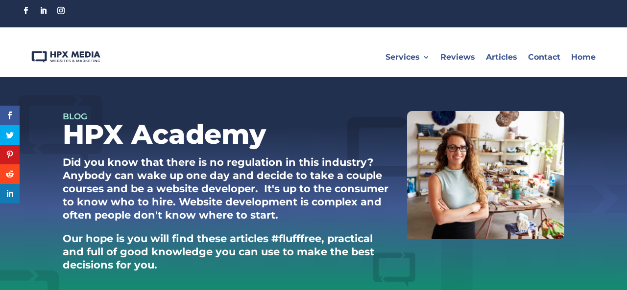

--- FILE ---
content_type: image/svg+xml
request_url: https://hpxmedia.com/wp-content/uploads/2023/04/speech-bubbles-black.svg
body_size: 1258
content:
<?xml version="1.0" encoding="utf-8"?>
<!-- Generator: Adobe Illustrator 16.0.0, SVG Export Plug-In . SVG Version: 6.00 Build 0)  -->
<!DOCTYPE svg PUBLIC "-//W3C//DTD SVG 1.1//EN" "http://www.w3.org/Graphics/SVG/1.1/DTD/svg11.dtd">
<svg version="1.1" id="Layer_1" xmlns="http://www.w3.org/2000/svg" xmlns:xlink="http://www.w3.org/1999/xlink" x="0px" y="0px"
	 width="1920px" height="700px" viewBox="0 0 1920 700" enable-background="new 0 0 1920 700" xml:space="preserve">
<g opacity="0.05">
	<path fill="#231F20" d="M2004.237,315.039h-152.33l42.737,42.891l-43.488,42.896h89.604c14.882,0,26.909,12.043,26.909,26.91
		v266.605c0,14.853-12.027,26.917-26.909,26.917h-382.086l-41.284,42.873l44.465,42.873h311.166l69.946,87.382v-87.382h61.27
		c32.646,0,59.128-26.452,59.128-59.121V374.148C2063.365,341.498,2036.883,315.039,2004.237,315.039z"/>
	<path fill="#231F20" d="M1810.506,315.039h-400.094c-32.657,0-59.132,26.459-59.132,59.11v373.734
		c0,32.669,26.475,59.121,59.132,59.121h110.105l-44.468-42.873l41.28-42.873h-43.511c-14.878,0-26.926-12.064-26.926-26.917
		V427.735c0-14.867,12.048-26.91,26.926-26.91h335.995l43.474-42.896L1810.506,315.039z"/>
</g>
<g opacity="0.15">
	<path fill="#231F20" d="M1304.965,107.819h-56.318l15.802,15.857l-16.079,15.859h33.129c5.499,0,9.95,4.452,9.95,9.949v98.568
		c0,5.489-4.451,9.951-9.95,9.951h-141.263l-15.263,15.851l16.438,15.852h115.042l25.861,32.306v-32.306h22.65
		c12.067,0,21.859-9.779,21.859-21.858V129.672C1326.824,117.604,1317.032,107.819,1304.965,107.819z"/>
	<path fill="#231F20" d="M1233.341,107.819h-147.923c-12.072,0-21.859,9.784-21.859,21.853v138.177
		c0,12.079,9.787,21.858,21.859,21.858h40.709l-16.438-15.852l15.26-15.851h-16.088c-5.5,0-9.952-4.462-9.952-9.951v-98.568
		c0-5.497,4.452-9.949,9.952-9.949h124.222l16.073-15.859L1233.341,107.819z"/>
</g>
<g opacity="0.15">
	<path fill="#231F20" d="M1261.113,523.299h-27.695l7.771,7.798l-7.908,7.8h16.292c2.704,0,4.893,2.188,4.893,4.893v48.472
		c0,2.698-2.188,4.894-4.893,4.894h-69.467l-7.507,7.795l8.086,7.795h56.57l12.717,15.887v-15.887h11.141
		c5.935,0,10.749-4.81,10.749-10.749v-67.947C1271.862,528.109,1267.048,523.299,1261.113,523.299z"/>
	<path fill="#231F20" d="M1225.893,523.299h-72.741c-5.937,0-10.749,4.812-10.749,10.747v67.947c0,5.939,4.813,10.749,10.749,10.749
		h20.02l-8.084-7.795l7.504-7.795h-7.911c-2.705,0-4.895-2.194-4.895-4.894v-48.472c0-2.703,2.188-4.892,4.895-4.892h61.086
		l7.904-7.801L1225.893,523.299z"/>
</g>
<g opacity="0.1">
	<path fill="#231F20" d="M158.945,577.695h-55.661l15.616,15.673l-15.891,15.673h32.743c5.437,0,9.833,4.401,9.833,9.835v97.42
		c0,5.425-4.396,9.835-9.833,9.835H-3.865l-15.086,15.666l16.248,15.666h113.702l25.56,31.93v-31.93h22.387
		c11.929,0,21.606-9.665,21.606-21.603V599.295C180.552,587.364,170.874,577.695,158.945,577.695z"/>
	<path fill="#231F20" d="M88.155,577.695H-58.041c-11.933,0-21.607,9.669-21.607,21.6V735.86c0,11.938,9.675,21.603,21.607,21.603
		h40.233l-16.25-15.666l15.084-15.666h-15.899c-5.436,0-9.839-4.41-9.839-9.835v-97.42c0-5.434,4.403-9.835,9.839-9.835H87.902
		l15.886-15.673L88.155,577.695z"/>
</g>
<g opacity="0.1">
	<path fill="#231F20" d="M292.438,40.722h-55.661l15.616,15.673l-15.891,15.673h32.743c5.437,0,9.833,4.401,9.833,9.835v97.42
		c0,5.425-4.396,9.835-9.833,9.835H129.628l-15.086,15.666l16.248,15.666h113.702l25.56,31.93v-31.93h22.387
		c11.929,0,21.606-9.665,21.606-21.603V62.322C314.045,50.391,304.367,40.722,292.438,40.722z"/>
	<path fill="#231F20" d="M221.648,40.722H75.452c-11.933,0-21.607,9.669-21.607,21.6v136.565c0,11.938,9.675,21.603,21.607,21.603
		h40.233l-16.25-15.666l15.084-15.666H98.622c-5.436,0-9.839-4.41-9.839-9.835v-97.42c0-5.434,4.403-9.835,9.839-9.835h122.774
		l15.886-15.673L221.648,40.722z"/>
</g>
</svg>


--- FILE ---
content_type: image/svg+xml
request_url: https://hpxmedia.com/wp-content/uploads/2023/04/HPX-2022-Horizontal-Logo-All-Dark-Blue.svg
body_size: 3958
content:
<?xml version="1.0" encoding="utf-8"?>
<!-- Generator: Adobe Illustrator 16.0.0, SVG Export Plug-In . SVG Version: 6.00 Build 0)  -->
<!DOCTYPE svg PUBLIC "-//W3C//DTD SVG 1.1//EN" "http://www.w3.org/Graphics/SVG/1.1/DTD/svg11.dtd">
<svg version="1.1" id="Layer_1" xmlns="http://www.w3.org/2000/svg" xmlns:xlink="http://www.w3.org/1999/xlink" x="0px" y="0px"
	 width="432px" height="78.334px" viewBox="0 0 432 78.334" enable-background="new 0 0 432 78.334" xml:space="preserve">
<g>
	<g>
		<path fill="#22314F" d="M140.867,18.442V3.729h9.909v38.126h-9.909V26.228h-14.31v15.627h-9.911V3.729h9.911v14.713H140.867z"/>
		<path fill="#22314F" d="M157.245,3.729h15.168c8.192,0,13.856,3.792,13.856,12.539c0,9-4.855,12.945-13.501,12.945h-5.613v12.642
			h-9.911V3.729z M167.156,21.224h1.669c3.589,0,7.13,0,7.13-4.652c0-4.803-3.286-4.854-7.13-4.854h-1.669V21.224z"/>
		<path fill="#22314F" d="M189.755,3.729h12.186l5.814,9.859l5.815-9.859h12.186L213.57,21.477l14.105,20.378h-11.93l-7.991-12.441
			l-8.747,12.441h-11.985l14.917-20.378L189.755,3.729z"/>
		<path fill="#22314F" d="M252.094,3.729h9.759l7.736,20.378l8.19-20.378h9.86l5.767,38.126h-9.913l-2.779-21.947h-0.102
			l-9.151,21.947h-3.945l-8.747-21.947h-0.102l-3.187,21.947h-9.858L252.094,3.729z"/>
		<path fill="#22314F" d="M307.506,12.122v6.37h17.063v8.394h-17.063v6.575h17.67v8.394h-27.579V3.729h27.579v8.394H307.506z"/>
		<path fill="#22314F" d="M331.291,3.729h14.951c10.619,0,19.365,8.344,19.365,19.062s-8.797,19.064-19.365,19.064h-14.951V3.729z
			 M341.202,33.461h3.12c5.915,0,10.972-3.238,10.972-10.67c0-6.827-4.5-10.668-10.872-10.668h-3.22V33.461z"/>
		<path fill="#22314F" d="M381.521,41.854h-9.911V3.729h9.911V41.854z"/>
		<path fill="#22314F" d="M397.699,35.229l-2.628,6.625h-10.52l14.666-38.126h10.818l14.361,38.126H413.83l-2.479-6.625H397.699z
			 M404.627,15.509h-0.102l-4.096,12.134h8.242L404.627,15.509z"/>
	</g>
	<g>
		<path fill="#22314F" d="M121.143,71.456l-5.135-15.491h2.989l4.582,14.008h-1.483l4.759-14.008h2.656l4.625,14.008h-1.438
			l4.692-14.008h2.745l-5.135,15.491h-3.055l-4.227-12.637h0.796l-4.293,12.637H121.143z"/>
		<path fill="#22314F" d="M146.463,69.043h8.743v2.413h-11.62V55.965h11.31v2.412h-8.433V69.043z M146.242,62.404h7.703v2.368
			h-7.703V62.404z"/>
		<path fill="#22314F" d="M159.521,71.456V55.965h7.259c1.859,0,3.275,0.364,4.25,1.094c0.974,0.732,1.461,1.709,1.461,2.934
			c0,0.825-0.192,1.531-0.576,2.113s-0.896,1.032-1.538,1.352c-0.642,0.314-1.339,0.475-2.091,0.475l0.398-0.798
			c0.871,0,1.652,0.159,2.346,0.477s1.243,0.779,1.649,1.384c0.405,0.604,0.608,1.357,0.608,2.259c0,1.328-0.508,2.36-1.526,3.099
			c-1.018,0.737-2.531,1.104-4.538,1.104H159.521z M162.398,69.199h4.648c1.077,0,1.903-0.176,2.479-0.53
			c0.575-0.355,0.862-0.922,0.862-1.705c0-0.768-0.287-1.332-0.862-1.692c-0.576-0.363-1.402-0.543-2.479-0.543h-4.87v-2.236h4.294
			c1.003,0,1.773-0.176,2.313-0.53c0.539-0.355,0.808-0.886,0.808-1.594c0-0.724-0.269-1.262-0.808-1.616
			c-0.539-0.354-1.31-0.53-2.313-0.53h-4.073V69.199z"/>
		<path fill="#22314F" d="M182.274,71.679c-1.212,0-2.369-0.175-3.477-0.521c-1.104-0.346-1.984-0.792-2.632-1.338l0.995-2.235
			c0.62,0.486,1.386,0.894,2.303,1.216c0.913,0.325,1.85,0.487,2.811,0.487c0.81,0,1.468-0.088,1.97-0.264
			c0.5-0.18,0.87-0.419,1.105-0.722c0.237-0.301,0.354-0.644,0.354-1.029c0-0.47-0.169-0.851-0.508-1.14
			c-0.341-0.287-0.779-0.515-1.318-0.687c-0.538-0.167-1.136-0.326-1.792-0.475c-0.656-0.147-1.313-0.32-1.97-0.52
			c-0.656-0.2-1.254-0.457-1.792-0.776c-0.538-0.314-0.977-0.741-1.315-1.271c-0.341-0.53-0.511-1.208-0.511-2.036
			c0-0.841,0.226-1.612,0.674-2.314c0.451-0.697,1.137-1.26,2.06-1.681c0.923-0.421,2.092-0.632,3.507-0.632
			c0.931,0,1.854,0.119,2.767,0.354c0.915,0.235,1.71,0.576,2.391,1.02l-0.907,2.234c-0.694-0.412-1.41-0.718-2.147-0.917
			c-0.737-0.199-1.445-0.299-2.123-0.299c-0.797,0-1.443,0.096-1.938,0.287s-0.855,0.442-1.084,0.754
			c-0.228,0.307-0.343,0.661-0.343,1.061c0,0.473,0.167,0.853,0.499,1.14s0.766,0.513,1.306,0.675
			c0.538,0.163,1.138,0.322,1.804,0.476c0.662,0.156,1.324,0.329,1.98,0.521c0.656,0.191,1.254,0.443,1.792,0.754
			c0.539,0.309,0.975,0.729,1.308,1.26c0.331,0.53,0.497,1.204,0.497,2.014c0,0.828-0.226,1.592-0.676,2.293
			c-0.45,0.7-1.138,1.26-2.069,1.681C184.862,71.468,183.69,71.679,182.274,71.679z"/>
		<path fill="#22314F" d="M192.499,71.456V55.965h2.879v15.491H192.499z"/>
		<path fill="#22314F" d="M203.809,71.456V58.398h-5.134v-2.434h13.146v2.434h-5.136v13.058H203.809z"/>
		<path fill="#22314F" d="M217.975,69.043h8.74v2.413h-11.619V55.965h11.311v2.412h-8.432V69.043z M217.751,62.404h7.704v2.368
			h-7.704V62.404z"/>
		<path fill="#22314F" d="M235.835,71.679c-1.211,0-2.369-0.175-3.476-0.521c-1.106-0.346-1.983-0.792-2.634-1.338l0.997-2.235
			c0.618,0.486,1.386,0.894,2.301,1.216c0.915,0.325,1.853,0.487,2.812,0.487c0.812,0,1.467-0.088,1.97-0.264
			c0.502-0.18,0.869-0.419,1.106-0.722c0.237-0.301,0.353-0.644,0.353-1.029c0-0.47-0.167-0.851-0.506-1.14
			c-0.342-0.287-0.78-0.515-1.318-0.687c-0.54-0.167-1.137-0.326-1.792-0.475c-0.658-0.147-1.314-0.32-1.97-0.52
			c-0.658-0.2-1.257-0.457-1.795-0.776c-0.538-0.314-0.977-0.741-1.315-1.271s-0.511-1.208-0.511-2.036
			c0-0.841,0.228-1.612,0.676-2.314c0.451-0.697,1.137-1.26,2.06-1.681c0.921-0.421,2.09-0.632,3.507-0.632
			c0.932,0,1.853,0.119,2.768,0.354s1.711,0.576,2.391,1.02l-0.909,2.234c-0.694-0.412-1.407-0.718-2.146-0.917
			c-0.737-0.199-1.447-0.299-2.125-0.299c-0.798,0-1.443,0.096-1.938,0.287c-0.494,0.191-0.853,0.442-1.084,0.754
			c-0.228,0.307-0.343,0.661-0.343,1.061c0,0.473,0.167,0.853,0.498,1.14c0.333,0.287,0.768,0.513,1.308,0.675
			c0.538,0.163,1.139,0.322,1.803,0.476c0.664,0.156,1.323,0.329,1.981,0.521c0.656,0.191,1.252,0.443,1.793,0.754
			c0.538,0.309,0.975,0.729,1.306,1.26s0.498,1.204,0.498,2.014c0,0.828-0.227,1.592-0.676,2.293c-0.45,0.7-1.139,1.26-2.069,1.681
			C238.425,71.468,237.25,71.679,235.835,71.679z"/>
		<path fill="#22314F" d="M257.746,71.679c-1.077,0-2.044-0.179-2.899-0.532c-0.857-0.353-1.527-0.841-2.014-1.461
			c-0.486-0.618-0.731-1.336-0.731-2.146c0-0.737,0.161-1.403,0.488-1.994c0.323-0.59,0.84-1.152,1.547-1.692
			c0.71-0.538,1.617-1.08,2.724-1.625c0.869-0.431,1.552-0.806,2.048-1.13c0.492-0.325,0.839-0.635,1.039-0.93
			c0.199-0.295,0.299-0.604,0.299-0.931c0-0.442-0.155-0.8-0.463-1.073c-0.311-0.271-0.754-0.408-1.33-0.408
			c-0.619,0-1.103,0.151-1.449,0.452c-0.347,0.304-0.521,0.698-0.521,1.185c0,0.251,0.048,0.494,0.146,0.729
			c0.096,0.237,0.268,0.503,0.519,0.798s0.612,0.672,1.085,1.129l8.19,7.858l-1.527,1.791l-8.854-8.497
			c-0.5-0.487-0.907-0.938-1.218-1.353c-0.31-0.41-0.53-0.813-0.662-1.204c-0.134-0.391-0.199-0.793-0.199-1.208
			c0-0.722,0.184-1.359,0.552-1.914c0.369-0.554,0.894-0.98,1.573-1.284c0.678-0.301,1.468-0.452,2.366-0.452
			c0.842,0,1.569,0.138,2.18,0.408c0.614,0.273,1.093,0.664,1.439,1.173c0.347,0.511,0.521,1.118,0.521,1.826
			c0,0.622-0.153,1.192-0.465,1.717c-0.311,0.524-0.793,1.022-1.449,1.493c-0.656,0.473-1.531,0.967-2.622,1.483
			c-0.813,0.398-1.455,0.773-1.926,1.128c-0.475,0.355-0.813,0.71-1.019,1.063c-0.208,0.353-0.31,0.743-0.31,1.174
			c0,0.427,0.128,0.802,0.387,1.129c0.258,0.322,0.622,0.578,1.097,0.762c0.471,0.185,1.025,0.276,1.659,0.276
			c0.945,0,1.802-0.209,2.578-0.63c0.775-0.421,1.427-1.051,1.96-1.892c0.53-0.842,0.913-1.883,1.15-3.122l2.234,0.729
			c-0.311,1.491-0.845,2.771-1.603,3.842c-0.762,1.07-1.695,1.892-2.802,2.466C260.357,71.39,259.117,71.679,257.746,71.679z"/>
		<path fill="#22314F" d="M277.223,71.456V55.965h2.368l6.773,11.308h-1.24l6.663-11.308h2.368l0.021,15.491h-2.722l-0.022-11.221
			h0.574l-5.666,9.45h-1.281l-5.757-9.45h0.666v11.221H277.223z"/>
		<path fill="#22314F" d="M297.273,71.456l6.975-15.491h2.831l6.994,15.491h-3.011l-5.997-13.965h1.152l-5.978,13.965H297.273z
			 M300.483,67.871l0.773-2.257h8.368l0.775,2.257H300.483z"/>
		<path fill="#22314F" d="M317.151,71.456V55.965h6.372c1.374,0,2.55,0.219,3.533,0.661c0.98,0.443,1.736,1.079,2.267,1.906
			c0.532,0.825,0.798,1.807,0.798,2.943c0,1.136-0.266,2.113-0.798,2.933c-0.53,0.819-1.286,1.445-2.267,1.88
			c-0.983,0.435-2.159,0.654-3.533,0.654h-4.779l1.282-1.307v5.82H317.151z M320.026,65.945l-1.282-1.372h4.647
			c1.269,0,2.226-0.273,2.867-0.817c0.642-0.546,0.961-1.308,0.961-2.28c0-0.989-0.319-1.749-0.961-2.281
			c-0.642-0.53-1.599-0.796-2.867-0.796h-4.647l1.282-1.417V65.945z M327.288,71.456l-3.918-5.62h3.076l3.939,5.62H327.288z"/>
		<path fill="#22314F" d="M334.436,71.456V55.965h2.877v15.491H334.436z M337.003,67.806l-0.155-3.41l8.122-8.431h3.232
			l-6.751,7.169l-1.593,1.751L337.003,67.806z M345.235,71.456l-5.93-7.061l1.902-2.103l7.393,9.163H345.235z"/>
		<path fill="#22314F" d="M354.554,69.043h8.743v2.413h-11.62V55.965h11.311v2.412h-8.434V69.043z M354.333,62.404h7.701v2.368
			h-7.701V62.404z"/>
		<path fill="#22314F" d="M370.755,71.456V58.398h-5.134v-2.434h13.147v2.434h-5.135v13.058H370.755z"/>
		<path fill="#22314F" d="M382.044,71.456V55.965h2.875v15.491H382.044z"/>
		<path fill="#22314F" d="M390.21,71.456V55.965h2.369l9.717,11.928h-1.174V55.965h2.854v15.491h-2.368l-9.716-11.929h1.173v11.929
			H390.21z"/>
		<path fill="#22314F" d="M416.481,71.679c-1.21,0-2.32-0.195-3.331-0.586c-1.009-0.391-1.893-0.945-2.644-1.663
			c-0.754-0.713-1.336-1.559-1.749-2.531c-0.412-0.976-0.62-2.038-0.62-3.188s0.208-2.213,0.62-3.188
			c0.413-0.974,0.999-1.818,1.761-2.532c0.758-0.718,1.646-1.271,2.666-1.661c1.019-0.391,2.131-0.588,3.343-0.588
			c1.313,0,2.496,0.215,3.551,0.642c1.055,0.431,1.944,1.057,2.668,1.883l-1.816,1.771c-0.604-0.604-1.256-1.051-1.958-1.34
			c-0.701-0.287-1.471-0.431-2.313-0.431c-0.812,0-1.563,0.133-2.257,0.398c-0.693,0.265-1.292,0.642-1.794,1.128
			c-0.503,0.487-0.89,1.063-1.161,1.727c-0.274,0.664-0.41,1.396-0.41,2.191c0,0.784,0.136,1.506,0.41,2.169
			c0.271,0.664,0.658,1.242,1.161,1.737c0.502,0.494,1.092,0.875,1.771,1.14c0.68,0.268,1.431,0.399,2.259,0.399
			c0.768,0,1.509-0.122,2.223-0.365c0.718-0.245,1.399-0.651,2.05-1.23l1.637,2.149c-0.812,0.65-1.753,1.139-2.821,1.472
			C418.655,71.512,417.572,71.679,416.481,71.679z M419.825,69.332v-5.8h2.722v6.177L419.825,69.332z"/>
	</g>
	<g>
		<path fill="#22314F" d="M87.256,2.038H67.443l5.559,5.579l-5.656,5.579H79c1.936,0,3.501,1.567,3.501,3.501v34.675
			c0,1.932-1.565,3.501-3.501,3.501H29.305l-5.37,5.576l5.783,5.576h40.471l9.099,11.365V66.024h7.968c4.247,0,7.69-3.44,7.69-7.689
			V9.726C94.946,5.479,91.502,2.038,87.256,2.038z"/>
		<path fill="#22314F" d="M62.059,2.038H10.021c-4.248,0-7.691,3.441-7.691,7.688v48.609c0,4.249,3.443,7.689,7.691,7.689h14.321
			l-5.784-5.576l5.369-5.576h-5.659c-1.935,0-3.502-1.569-3.502-3.501V16.696c0-1.934,1.567-3.501,3.502-3.501h43.701l5.654-5.579
			L62.059,2.038z"/>
	</g>
</g>
</svg>
